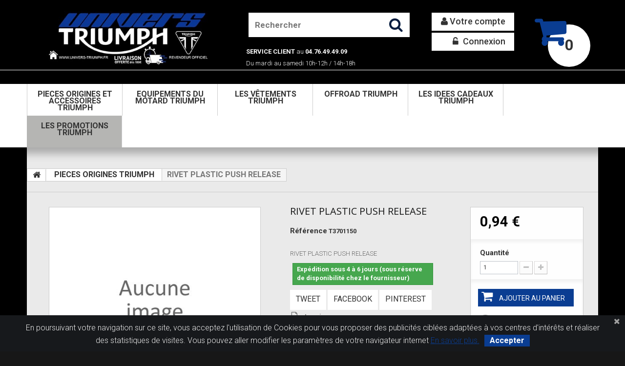

--- FILE ---
content_type: text/html; charset=utf-8
request_url: https://www.univers-triumph.fr/pieces-origines-triumph/2612-rivet--plastic--push-release-3000110047978.html
body_size: 15475
content:
<!DOCTYPE HTML>
<!--[if lt IE 7]> <html class="no-js lt-ie9 lt-ie8 lt-ie7 " lang="fr"><![endif]-->
<!--[if IE 7]><html class="no-js lt-ie9 lt-ie8 ie7" lang="fr"><![endif]-->
<!--[if IE 8]><html class="no-js lt-ie9 ie8" lang="fr"><![endif]-->
<!--[if gt IE 8]> <html class="no-js ie9" lang="fr"><![endif]-->
<html lang="fr">
	<head>
		<meta charset="utf-8" />
		<title>Achat rivet  plastic  push release  TRIUMPH  UNIVERS TRIUMPH</title>
		<meta name="description" content="Vente en ligne rivet  plastic  push release  T3701150  TRIUMPH  PIECES DETACHEES  PIECES TRIUMPH  1  RIVET PLASTIC PUSH RELEASE
" />
		<meta name="keywords" content="rivet  plastic  push release,triumph,t3701150, 3701150, 701150,univers triumph,pieces detachees,pieces triumph,pieces triumph,triumph,1,root,rivet,plastic,push,release
,rivet,,plastic,,push,release,rivet plastic push release
" />
		<meta name="generator" content="PrestaShop" />
		<meta name="robots" content="index,follow" />
		<meta name="viewport" content="width=device-width, minimum-scale=0.25, maximum-scale=1.0, initial-scale=1.0" /> 
		<meta name="apple-mobile-web-app-capable" content="yes" /> 
		<link rel="icon" type="image/vnd.microsoft.icon" href="/img/favicon.ico?1753861057" />
		<link rel="shortcut icon" type="image/x-icon" href="/img/favicon.ico?1753861057" />
			<link rel="stylesheet" href="https://www.univers-triumph.fr/themes/theme1125/cache/v_462_4aa8080b452c54a292185c06cb06a026_all.css" media="all" />
			<link rel="stylesheet" href="https://www.univers-triumph.fr/themes/theme1125/cache/v_462_ba4484bd148c166d2c9020dfeb357ada_print.css" media="print" />
		<script type="text/javascript">
var AdvancedEmailGuardData = {"meta":{"isGDPREnabled":true,"isLegacyOPCEnabled":false,"isLegacyMAModuleEnabled":true,"validationError":null},"settings":{"recaptcha":{"type":"v2_cbx","key":"6LfXpkoUAAAAAK42FvrYHZOdaLmk-YU941AllebA","forms":[],"language":"shop","theme":"light","position":"bottomright","hidden":false,"deferred":false}},"context":{"ps":{"v17":false,"v17pc":false,"v17ch":false,"v16":true,"v161":false,"v15":false},"languageCode":"fr","pageName":"product"},"trans":{"genericError":"Une erreur s'est produite, veuillez r\u00e9essayer."}};
var CUSTOMIZE_TEXTFIELD = 1;
var FancyboxI18nClose = 'Fermer';
var FancyboxI18nNext = 'Suivant';
var FancyboxI18nPrev = 'Pr&eacute;c&eacute;dent';
var PS_CATALOG_MODE = false;
var added_to_wishlist = 'Ajouté à votre liste de cadeaux.';
var ajax_allowed = true;
var ajaxsearch = true;
var allowBuyWhenOutOfStock = true;
var attribute_anchor_separator = '-';
var attributesCombinations = [];
var availableLaterValue = 'Expédition sous 4 à 6 jours (sous réserve de disponibilité chez le fournisseur)';
var availableNowValue = 'Expédié sous 24H-48H';
var baseDir = 'https://www.univers-triumph.fr/';
var baseUri = 'https://www.univers-triumph.fr/';
var blocksearch_type = 'top';
var contentOnly = false;
var currencyBlank = 1;
var currencyFormat = 2;
var currencyRate = 1;
var currencySign = '€';
var currentDate = '2026-01-23 12:05:13';
var customerGroupWithoutTax = false;
var customizationFields = false;
var customizationIdMessage = 'Personnalisation';
var default_eco_tax = 0;
var delete_txt = 'Supprimer';
var displayList = false;
var displayPrice = 0;
var doesntExist = 'Ce produit n\'existe pas dans cette déclinaison. Vous pouvez néanmoins en sélectionner une autre.';
var doesntExistNoMore = 'Ce produit n\'est plus en stock';
var doesntExistNoMoreBut = 'avec ces options mais reste disponible avec d\'autres options';
var ecotaxTax_rate = 0;
var favorite_products_id_product = 2612;
var favorite_products_url_add = 'https://www.univers-triumph.fr/module/favoriteproducts/actions?process=add';
var favorite_products_url_remove = 'https://www.univers-triumph.fr/module/favoriteproducts/actions?process=remove';
var fieldRequired = 'Veuillez remplir tous les champs, puis enregistrer votre personnalisation';
var freeProductTranslation = 'Offert !';
var freeShippingTranslation = 'Livraison gratuite !';
var generated_date = 1769166313;
var group_reduction = 0;
var idDefaultImage = 0;
var id_lang = 1;
var id_product = 2612;
var img_dir = 'https://www.univers-triumph.fr/themes/theme1125/img/';
var img_prod_dir = 'https://www.univers-triumph.fr/img/p/';
var img_ps_dir = 'https://www.univers-triumph.fr/img/';
var instantsearch = true;
var isGuest = 0;
var isLogged = 0;
var jqZoomEnabled = false;
var loggin_required = 'Vous devez être connecté pour gérer votre liste de cadeaux';
var maxQuantityToAllowDisplayOfLastQuantityMessage = 4;
var minimalQuantity = 1;
var mywishlist_url = 'https://www.univers-triumph.fr/module/blockwishlist/mywishlist';
var noTaxForThisProduct = false;
var oosHookJsCodeFunctions = [];
var page_name = 'product';
var placeholder_blocknewsletter = 'Entrez votre adresse e-mail';
var priceDisplayMethod = 0;
var priceDisplayPrecision = 2;
var productAvailableForOrder = true;
var productBasePriceTaxExcl = 0.783333;
var productBasePriceTaxExcluded = 0.783333;
var productColumns = '1';
var productHasAttributes = false;
var productPrice = 0.94;
var productPriceTaxExcluded = 0.783333;
var productPriceWithoutReduction = 0.94;
var productReference = 'T3701150';
var productShowPrice = true;
var productUnitPriceRatio = 0;
var product_fileButtonHtml = 'Ajouter';
var product_fileDefaultHtml = 'Aucun fichier sélectionné';
var product_specific_price = [];
var quantitiesDisplayAllowed = false;
var quantityAvailable = 0;
var quickView = false;
var reduction_percent = 0;
var reduction_price = 0;
var removingLinkText = 'supprimer cet article du panier';
var roundMode = 2;
var search_url = 'https://www.univers-triumph.fr/recherche';
var sharing_img = 'https://www.univers-triumph.fr/0/rivet--plastic--push-release.jpg';
var sharing_name = 'RIVET  PLASTIC  PUSH RELEASE';
var sharing_url = 'https://www.univers-triumph.fr/pieces-origines-triumph/2612-rivet--plastic--push-release-3000110047978.html';
var specific_currency = false;
var specific_price = 0;
var static_token = '30b7ba5815adb52230b76a9ec3382810';
var stock_management = 1;
var taxRate = 20;
var token = '30b7ba5815adb52230b76a9ec3382810';
var uploading_in_progress = 'Envoi en cours, veuillez patienter...';
var usingSecureMode = true;
var wishlistProductsIds = false;
</script>

			<script type="text/javascript" src="/js/jquery/jquery-1.11.0.min.js"></script>
			<script type="text/javascript" src="/js/jquery/jquery-migrate-1.2.1.min.js"></script>
			<script type="text/javascript" src="/js/jquery/plugins/jquery.easing.js"></script>
			<script type="text/javascript" src="/js/tools.js"></script>
			<script type="text/javascript" src="/themes/theme1125/js/global.js"></script>
			<script type="text/javascript" src="/themes/theme1125/js/autoload/10-bootstrap.min.js"></script>
			<script type="text/javascript" src="/themes/theme1125/js/autoload/14-device.min.js"></script>
			<script type="text/javascript" src="/themes/theme1125/js/autoload/15-jquery.total-storage.min.js"></script>
			<script type="text/javascript" src="/themes/theme1125/js/autoload/15-jquery.uniform-modified.js"></script>
			<script type="text/javascript" src="/themes/theme1125/js/autoload/16-jquery.scrollmagic.min.js"></script>
			<script type="text/javascript" src="/themes/theme1125/js/autoload/17-jquery.scrollmagic.debug.js"></script>
			<script type="text/javascript" src="/themes/theme1125/js/autoload/18-TimelineMax.min.js"></script>
			<script type="text/javascript" src="/themes/theme1125/js/autoload/19-TweenMax.min.js"></script>
			<script type="text/javascript" src="/js/jquery/plugins/fancybox/jquery.fancybox.js"></script>
			<script type="text/javascript" src="/js/jquery/plugins/jquery.idTabs.js"></script>
			<script type="text/javascript" src="/js/jquery/plugins/jquery.scrollTo.js"></script>
			<script type="text/javascript" src="/js/jquery/plugins/jquery.serialScroll.js"></script>
			<script type="text/javascript" src="/js/jquery/plugins/bxslider/jquery.bxslider.js"></script>
			<script type="text/javascript" src="/themes/theme1125/js/product.js"></script>
			<script type="text/javascript" src="/modules/socialsharing/js/socialsharing.js"></script>
			<script type="text/javascript" src="/themes/theme1125/js/modules/blockcart/ajax-cart.js"></script>
			<script type="text/javascript" src="/themes/theme1125/js/tools/treeManagement.js"></script>
			<script type="text/javascript" src="/themes/theme1125/js/modules/blocknewsletter/blocknewsletter.js"></script>
			<script type="text/javascript" src="/js/jquery/plugins/autocomplete/jquery.autocomplete.js"></script>
			<script type="text/javascript" src="/themes/theme1125/js/modules/blocksearch/blocksearch.js"></script>
			<script type="text/javascript" src="/themes/theme1125/js/modules/blockwishlist/js/ajax-wishlist.js"></script>
			<script type="text/javascript" src="/modules/favoriteproducts/favoriteproducts.js"></script>
			<script type="text/javascript" src="/themes/theme1125/js/modules/productscategory/js/productscategory.js"></script>
			<script type="text/javascript" src="/modules/mailalerts/js/mailalerts.js"></script>
			<script type="text/javascript" src="/themes/theme1125/js/modules/blocktopmenu/js/hoverIntent.js"></script>
			<script type="text/javascript" src="/themes/theme1125/js/modules/blocktopmenu/js/superfish-modified.js"></script>
			<script type="text/javascript" src="/themes/theme1125/js/modules/blocktopmenu/js/blocktopmenu.js"></script>
			<script type="text/javascript" src="/modules/cascadesearch/views/js/kiwik.cache.js"></script>
			<script type="text/javascript" src="/modules/cascadesearch/views/js/kiwik.cascadesearch.js"></script>
			<script type="text/javascript" src="/modules/pscookiebanner/views/js/jquery-eu-cookie-law-popup.js"></script>
			<script type="text/javascript" src="/modules/pscookiebanner/views/js/initCookiebanner.js"></script>
			<script type="text/javascript" src="/themes/theme1125/js/modules/crossselling/js/crossselling.js"></script>
			<script type="text/javascript" src="/modules/advancedemailguard/views/js/front.js"></script>
			<meta property="og:type" content="product" />
<meta property="og:url" content="https://www.univers-triumph.fr/pieces-origines-triumph/2612-rivet--plastic--push-release-3000110047978.html" />
<meta property="og:title" content="Achat rivet  plastic  push release  TRIUMPH  UNIVERS TRIUMPH" />
<meta property="og:site_name" content="UNIVERS TRIUMPH" />
<meta property="og:description" content="Vente en ligne rivet  plastic  push release  T3701150  TRIUMPH  PIECES DETACHEES  PIECES TRIUMPH  1  RIVET PLASTIC PUSH RELEASE
" />
<meta property="product:pretax_price:amount" content="0.78" />
<meta property="product:pretax_price:currency" content="EUR" />
<meta property="product:price:amount" content="0.94" />
<meta property="product:price:currency" content="EUR" />
<meta property="product:weight:value" content="0.005000" />
<meta property="product:weight:units" content="kg" />

<link href="https://fonts.googleapis.com/css?family=Roboto" rel="stylesheet" type="text/css" media="all">


<script type="text/javascript">
    var cb_settings = {
        cb_bg_color:"rgba(23, 25, 28, 1)",
        cb_font_style:"Roboto",
        cb_text_color:"#efefef",
        cb_inf_text_color:"#0A3D92",
        cb_loop:"1",
        cb_font_size:"16",
        cb_button_bg_color:"#0A3D92",
        cb_button_bg_color_hover:"#0A3D92",
        cb_button_text_color:"#ffffff",
    };

    var cb_cms_url = "https://www.univers-triumph.fr/content/2-mentions-legales";
    var cb_position = "bottom";
    var cb_text = "En poursuivant votre navigation sur ce site, vous acceptez l\&#039;utilisation de Cookies pour vous proposer des publicit&eacute;s cibl&eacute;es adapt&eacute;es &agrave; vos centres d\&#039;int&eacute;r&ecirc;ts et r&eacute;aliser des statistiques de visites. Vous pouvez aller modifier les param&egrave;tres de votre navigateur internet";
    var cb_link_text = "En savoir plus.";
    var cd_button_text = "Accepter";
</script>

<!-- Easy Google Analytics GA4-->
    <script async src="https://www.googletagmanager.com/gtag/js?id=G-GHK3YDZ1XE"></script>
   
    <script>
      window.dataLayer = window.dataLayer || [];
      function gtag(){dataLayer.push(arguments);}
      gtag('js', new Date());
      gtag('config', 'G-GHK3YDZ1XE');
	  gtag('config', 'AW-933338065');
    </script>
    <!-- Easy site tag (gtag.js) - Google Analytics end -->
		<link href='https://fonts.googleapis.com/css?family=Roboto:400,100,100italic,300,300italic,400italic,500,500italic,700,700italic,900,900italic&subset=latin,cyrillic-ext' rel='stylesheet' type='text/css'>
		<!--[if IE 8]>
		<script src="https://oss.maxcdn.com/libs/html5shiv/3.7.0/html5shiv.js"></script>
		<script src="https://oss.maxcdn.com/libs/respond.js/1.3.0/respond.min.js"></script>
		<![endif]-->
		
		<div id="fb-root"></div>
        <script>(function(d, s, id) {
        var js, fjs = d.getElementsByTagName(s)[0];
        if (d.getElementById(id)) return;
        js = d.createElement(s); js.id = id;
        js.src = "//connect.facebook.net/fr_FR/sdk.js#xfbml=1&version=v2.3";
        fjs.parentNode.insertBefore(js, fjs);
        }(document, 'script', 'facebook-jssdk'));</script>
		
		<!-- Google tag (gtag.js) -->
		
        <script async src="https://www.googletagmanager.com/gtag/js?id=AW-933338065"></script>
        <script>
          window.dataLayer = window.dataLayer || [];
          function gtag(){dataLayer.push(arguments);}
          gtag('js', new Date());
          gtag('config', 'AW-933338065');
        </script>
		
		
	</head>
		<body id="product" class="product product-2612 product-rivet--plastic--push-release category-160 category-pieces-origines-triumph hide-left-column hide-right-column lang_fr  one-column">
	    	<!--[if IE 8]>
        <div style='clear:both;height:59px;padding:0 15px 0 15px;position:relative;z-index:10000;text-align:center;'><a href="//www.microsoft.com/windows/internet-explorer/default.aspx?ocid=ie6_countdown_bannercode"><img src="http://storage.ie6countdown.com/assets/100/images/banners/warning_bar_0000_us.jpg" border="0" height="42" width="820" alt="You are using an outdated browser. For a faster, safer browsing experience, upgrade for free today." /></a></div>
		<![endif]-->
				<div id="page">
			<div class="header-container">
				<header id="header">
					<div class="banner">
						<div class="container">
							<div class="row">
								<a href="http://www.univers-triumph.fr/" title="">
	<img class="img-responsive" src="https://www.univers-triumph.fr/modules/blockbanner/img/7cd18d49da204d705d3a93c817b5f24d.png" alt="" title="" width="1170" height="65" />
</a>

							</div>
						</div>
					</div>
					<div class="nav">
						<div class="container">
							<div class="row">
								<nav><!-- Block languages module -->
<!-- /Block languages module -->
</nav>
							</div>
						</div>
					</div>
					<div class="bottom_header">
						<div class="container">
							<div class="row">
								<div id="header_logo">
									<a href="http://www.univers-triumph.fr/" title="UNIVERS TRIUMPH">
										<img class="logo img-responsive" src="https://www.univers-triumph.fr/img/univers-triumph-1578317499.jpg" alt="UNIVERS TRIUMPH" width="500" height="147"/>
									</a>
								</div>
								<!-- MODULE Block cart -->
<div class="cartBox clearfix">
	<div class="shopping_cart">
		<a href="https://www.univers-triumph.fr/commande" title="Voir mon panier" rel="nofollow">
			<b>Panier</b>
			<span class="ajax_cart_quantity unvisible">0</span>
			<span class="ajax_cart_product_txt unvisible">Produit</span>
			<span class="ajax_cart_product_txt_s unvisible">Produits</span>
			<span class="ajax_cart_total unvisible">
							</span>
			<span class="ajax_cart_no_product">(vide)</span>
					</a>
					<div class="cart_block block">
				<div class="block_content">
					<!-- block list of products -->
					<div class="cart_block_list">
												<p class="cart_block_no_products">
							Aucun produit
						</p>
												<div class="cart-prices">
							<div class="cart-prices-line first-line">
								<span class="cart_block_shipping_cost ajax_cart_shipping_cost">
																			Livraison gratuite !
																	</span>
								<span>
									Livraison
								</span>
							</div>
																					<div class="cart-prices-line last-line">
								<span class="price cart_block_total ajax_block_cart_total">0,00 €</span>
								<span>Total</span>
							</div>
													</div>
						<p class="cart-buttons">
							<a id="button_order_cart" class="btn btn-default btn-sm icon-right" href="https://www.univers-triumph.fr/commande" title="Commander" rel="nofollow">
								<span>
									Commander
								</span>
							</a>
						</p>
					</div>
				</div>
			</div><!-- .cart_block -->
			</div>
</div>

	<div id="layer_cart">
		<div class="clearfix">
			<div class="layer_cart_product col-xs-12 col-md-6">
				<span class="cross" title="Fermer la fenêtre"></span>
				<h2>
					<i class="fa fa-ok"></i>
                    Produit ajouté au panier avec succès
				</h2>
				<div class="product-image-container layer_cart_img">
				</div>
				<div class="layer_cart_product_info">
					<span id="layer_cart_product_title" class="product-name"></span>
					<span id="layer_cart_product_attributes"></span>
					<div>
						<strong class="dark">Quantité</strong>
						<span id="layer_cart_product_quantity"></span>
					</div>
					<div>
						<strong class="dark">Total</strong>
						<span id="layer_cart_product_price"></span>
					</div>
				</div>
			</div>
			<div class="layer_cart_cart col-xs-12 col-md-6">
				<h2>
					<!-- Plural Case [both cases are needed because page may be updated in Javascript] -->
					<span class="ajax_cart_product_txt_s  unvisible">
						Il y a <span class="ajax_cart_quantity">0</span> produits dans votre panier.
					</span>
					<!-- Singular Case [both cases are needed because page may be updated in Javascript] -->
					<span class="ajax_cart_product_txt ">
						Il y a 1 produit dans votre panier.
					</span>
				</h2>
	
				<div class="layer_cart_row">
					<strong class="dark">
						Total produits
																					TTC
																		</strong>
					<span class="ajax_block_products_total">
											</span>
				</div>
	
								<div class="layer_cart_row">
					<strong class="dark">
						Frais de port&nbsp;TTC					</strong>
					<span class="ajax_cart_shipping_cost">
													Livraison gratuite !
											</span>
				</div>
								<div class="layer_cart_row">	
					<strong class="dark">
						Total
																					TTC
																		</strong>
					<span class="ajax_block_cart_total">
											</span>
				</div>
				<div class="button-container">	
					<span class="continue btn btn-default btn-md icon-left" title="Continuer mes achats">
						<span>
                            Continuer mes achats
						</span>
					</span>
					<a class="btn btn-default btn-md icon-right" href="https://www.univers-triumph.fr/commande" title="Commander" rel="nofollow">
						<span>
							Commander
						</span>
					</a>	
				</div>
			</div>
		</div>
		<div class="crossseling"></div>
	</div> <!-- #layer_cart -->
	<div class="layer_cart_overlay"></div>

<!-- /MODULE Block cart --><!-- Block user information module NAV  -->
<ul class="user_info">
        	<li>
        	<a href="https://www.univers-triumph.fr/mon-compte" title="Voir mon compte client" rel="nofollow">
            	Votre compte
            </a>
        </li>
        <li>
        	<a class="login" href="https://www.univers-triumph.fr/mon-compte" rel="nofollow" title="Login to your customer account">
            	Connexion
        	</a>
        </li>
    	
</ul>
<!-- /Block usmodule NAV --><!-- Block search module TOP -->

<div id="search_block_top" class="col-sm-3 clearfix">

	<form id="searchbox" method="get" action="https://www.univers-triumph.fr/recherche" >
		<input type="hidden" name="controller" value="search" />
		<input type="hidden" name="orderby" value="position" />
		<input type="hidden" name="orderway" value="desc" />
		<input class="search_query form-control" type="text" id="search_query_top" name="search_query" placeholder="Rechercher" value="" />
		<button type="submit" name="submit_search" class="btn btn-default button-search">
			<span>Rechercher</span>
		</button>

		</form>


 </div>
	<p><span style="color:#ffffff;font-size: inherit;position:relative;top:20px;left:20px;"><strong>SERVICE CLIENT</strong> au<strong> 04.76.49.49.09<br /></strong></span></p>
    <p><span style="color:#ffffff;font-size: inherit;position:relative;top:15px;left:20px;">Du mardi au samedi 10h-12h / 14h-18h</span></p></BR></BR>
<!-- /Block search module TOP -->	<!-- Menu -->

    </div></div> 

	<div id="block_top_menu" class="sf-contener clearfix"><div class="menu_shadow"><div class="container">
		<div class="cat-title">Catégories</div>
        <ul class="sf-menu clearfix menu-content">
            <li><a href="http://www.univers-triumph.fr/content/25-pieces-origines-triumph" title="PIECES ORIGINES ET ACCESSOIRES TRIUMPH">PIECES ORIGINES ET ACCESSOIRES TRIUMPH</a></li>
<li><a href="https://www.univers-triumph.fr/192-equipements-du-motard-triumph" title="EQUIPEMENTS DU MOTARD TRIUMPH">EQUIPEMENTS DU MOTARD TRIUMPH</a><ul><li><a href="https://www.univers-triumph.fr/205-equipements-triumph-femmes" title="EQUIPEMENTS TRIUMPH FEMMES">EQUIPEMENTS TRIUMPH FEMMES</a><ul><li><a href="https://www.univers-triumph.fr/211-blousons-" title="BLOUSONS ">BLOUSONS </a></li><li><a href="https://www.univers-triumph.fr/212-pantalons" title="PANTALONS">PANTALONS</a></li><li><a href="https://www.univers-triumph.fr/213-bottes-et-chaussures" title="BOTTES ET CHAUSSURES">BOTTES ET CHAUSSURES</a></li><li><a href="https://www.univers-triumph.fr/214-gants" title="GANTS">GANTS</a></li><li><a href="https://www.univers-triumph.fr/355-vetements-triumph-femme" title="VETEMENTS TRIUMPH FEMME">VETEMENTS TRIUMPH FEMME</a></li></ul></li><li><a href="https://www.univers-triumph.fr/204-equipements-triumph-hommes" title="EQUIPEMENTS TRIUMPH HOMMES">EQUIPEMENTS TRIUMPH HOMMES</a><ul><li><a href="https://www.univers-triumph.fr/206-blousons-" title="BLOUSONS ">BLOUSONS </a></li><li><a href="https://www.univers-triumph.fr/207-pantalons" title="PANTALONS">PANTALONS</a></li><li><a href="https://www.univers-triumph.fr/208-bottes-et-chaussures" title="BOTTES ET CHAUSSURES">BOTTES ET CHAUSSURES</a></li><li><a href="https://www.univers-triumph.fr/209-gants" title="GANTS">GANTS</a></li><li><a href="https://www.univers-triumph.fr/354-vetements-triumph-homme" title="VETEMENTS TRIUMPH HOMME">VETEMENTS TRIUMPH HOMME</a></li></ul></li><li><a href="https://www.univers-triumph.fr/197-casques" title="CASQUES">CASQUES</a></li><li><a href="https://www.univers-triumph.fr/210-accessoires-" title="ACCESSOIRES ">ACCESSOIRES </a></li><li><a href="https://www.univers-triumph.fr/243-protections-du-motard" title="PROTECTIONS DU MOTARD">PROTECTIONS DU MOTARD</a></li></ul></li><li><a href="https://www.univers-triumph.fr/352-les-vetements-triumph" title="LES VÊTEMENTS TRIUMPH">LES VÊTEMENTS TRIUMPH</a><ul><li><a href="https://www.univers-triumph.fr/528-enfant" title="ENFANT">ENFANT</a></li><li><a href="https://www.univers-triumph.fr/530-homme" title="HOMME">HOMME</a><ul><li><a href="https://www.univers-triumph.fr/525-t-shirts-polos" title="T SHIRTS  / POLOS">T SHIRTS  / POLOS</a></li><li><a href="https://www.univers-triumph.fr/526-sweats-vestes" title="SWEATS & VESTES">SWEATS & VESTES</a></li><li><a href="https://www.univers-triumph.fr/527-pantalon" title="PANTALON">PANTALON</a></li></ul></li><li><a href="https://www.univers-triumph.fr/531-femme" title="FEMME">FEMME</a></li></ul></li><li><a href="https://www.univers-triumph.fr/679-offroad-triumph" title="OFFROAD TRIUMPH">OFFROAD TRIUMPH</a><ul><li><a href="https://www.univers-triumph.fr/680-offroad-triumph-pour-la-moto" title="OFFROAD TRIUMPH POUR LA MOTO">OFFROAD TRIUMPH POUR LA MOTO</a></li><li><a href="https://www.univers-triumph.fr/681-offroad-triumph-pour-le-pilote" title="OFFROAD TRIUMPH POUR LE PILOTE">OFFROAD TRIUMPH POUR LE PILOTE</a></li></ul></li><li><a href="https://www.univers-triumph.fr/194-les-idees-cadeaux-triumph" title="LES IDEES CADEAUX TRIUMPH">LES IDEES CADEAUX TRIUMPH</a><ul><li><a href="https://www.univers-triumph.fr/244-cadeaux-triumph-adulte" title="CADEAUX TRIUMPH ADULTE">CADEAUX TRIUMPH ADULTE</a><ul><li><a href="https://www.univers-triumph.fr/342-ceintures-et-boucles" title="CEINTURES ET BOUCLES">CEINTURES ET BOUCLES</a></li><li><a href="https://www.univers-triumph.fr/343-mugs-et-accessoires-de-table" title="MUGS ET ACCESSOIRES DE TABLE">MUGS ET ACCESSOIRES DE TABLE</a></li><li><a href="https://www.univers-triumph.fr/344-bagagerie-portefeuilles" title="BAGAGERIE / PORTEFEUILLES">BAGAGERIE / PORTEFEUILLES</a></li><li><a href="https://www.univers-triumph.fr/345-montres-et-pendules" title="MONTRES ET PENDULES">MONTRES ET PENDULES</a></li><li><a href="https://www.univers-triumph.fr/346-modeles-reduits" title="MODELES REDUITS">MODELES REDUITS</a></li><li><a href="https://www.univers-triumph.fr/347-accessoires-de-camping-et-nomade" title="ACCESSOIRES DE CAMPING ET NOMADE">ACCESSOIRES DE CAMPING ET NOMADE</a></li><li><a href="https://www.univers-triumph.fr/349-casquettes-bonnets-tour-de-cou" title="CASQUETTES / BONNETS / TOUR DE COU">CASQUETTES / BONNETS / TOUR DE COU</a></li><li><a href="https://www.univers-triumph.fr/351-divers" title="DIVERS">DIVERS</a></li></ul></li><li><a href="https://www.univers-triumph.fr/245-cadeaux-triumph-enfant" title="CADEAUX TRIUMPH ENFANT">CADEAUX TRIUMPH ENFANT</a></li></ul></li><li><a href="https://www.univers-triumph.fr/195-les-promotions-triumph" title="LES PROMOTIONS TRIUMPH">LES PROMOTIONS TRIUMPH</a></li>
                    </ul>
	</div>
	<!--/ Menu -->
							</div>
						</div>
					</div>
				</header>
                
			</div>
								
									
			<div class="columns-container">
            	<div class="main-content">
				<div id="columns" class="container">
											<!-- Breadcrumb -->

<div class="breadcrumb clearfix">
	<a class="home" href="http://www.univers-triumph.fr/" title="retour &agrave; Accueil">
    	<i class="fa fa-home"></i>
    </a>
			<span class="navigation-pipe" >&gt;</span>
					<a href="https://www.univers-triumph.fr/160-pieces-origines-triumph" title="PIECES ORIGINES TRIUMPH">PIECES ORIGINES TRIUMPH</a><span class="navigation-pipe">></span>RIVET  PLASTIC  PUSH RELEASE
			</div>

<!-- /Breadcrumb -->
										<div class="row">
												<div id="center_column" class="center_column col-xs-12 col-sm-12">
	
	

	
							<div itemscope itemtype="http://schema.org/Product">
	<div class="primary_block row">
					<div class="container">
				<div class="top-hr"></div>
			</div>
				
        		
                <div class="left-part col-sm-8 col-md-9 col-lg-9">
        	<div class="row">                <!-- left infos-->  
                <div class="pb-left-column  col-sm-12 col-md-7 col-lg-7">
                    <!-- product img-->        
                    <div id="image-block" class="clearfix">
                                                                                                    <span id="view_full_size">
                                <img itemprop="image" src="https://www.univers-triumph.fr/img/p/fr-default-large_default.jpg" id="bigpic" alt="" title="RIVET  PLASTIC  PUSH RELEASE" width="458" height="458"/>
                                                                    <span class="span_link">
                                        Agrandir l&#039;image
                                    </span>
                                                            </span>
                                            </div> <!-- end image-block -->
                    
                                                        </div> 
				
				
                <!-- end pb-left-column -->
                <!-- end left infos-->
                                <!-- center infos -->
                <div class="pb-center-column  col-sm-12 col-md-5 col-lg-5">
                                                                            <h1 itemprop="name">RIVET  PLASTIC  PUSH RELEASE</h1>
                            <p id="product_reference">
                                <label>R&eacute;f&eacute;rence  </label>
                                <span class="editable" itemprop="sku">T3701150</span>
                            </p>
                                                        <p id="product_condition">
                                <label>  </label>
                                                                    <link itemprop="itemCondition" href="http://schema.org/NewCondition"/>
                                    <span class="editable"> </span>
                                                            </p>
                                                                                        <div id="short_description_block">
                                                                            <div id="short_description_content" class="rte align_justify" itemprop="description"><p>RIVET PLASTIC PUSH RELEASE</p></div>
                                                    
                                                                        <!---->
									
									
					
									
									
                                </div> <!-- end short_description_block -->
                            							
						
							
							
                                                                                        <!-- availability -->
                                <p id="availability_statut">
                                    
                                    <span id="availability_value">Expédition sous 4 à 6 jours (sous réserve de disponibilité chez le fournisseur)</span>				
                                </p>
                                
                                <p class="warning_inline" id="last_quantities" style="display: none" >Attention : derni&egrave;res pi&egrave;ces disponibles !</p>
                                                        <p id="availability_date" style="display: none;">
                                <span id="availability_date_label">Date de disponibilit&eacute;:</span>
                                <span id="availability_date_value"></span>
                            </p>
                            <!-- Out of stock hook -->
                            <div id="oosHook">
                                
<div class="customblocks_container">
	</div>
                            </div>
							
							
							
                                            			<p class="socialsharing_product list-inline no-print">
					<button data-type="twitter" type="button" class="btn btn-default btn-twitter social-sharing">
				<i class="icon-twitter"></i> Tweet
				<!-- <img src="https://www.univers-triumph.fr/modules/socialsharing/img/twitter.gif" alt="Tweet" /> -->
			</button>
							<button data-type="facebook" type="button" class="btn btn-default btn-facebook social-sharing">
				<i class="icon-facebook"></i> Facebook
				<!-- <img src="https://www.univers-triumph.fr/modules/socialsharing/img/facebook.gif" alt="Facebook Like" /> -->
			</button>
									<button data-type="pinterest" type="button" class="btn btn-default btn-pinterest social-sharing">
				<i class="icon-pinterest"></i> Pinterest
				<!-- <img src="https://www.univers-triumph.fr/modules/socialsharing/img/pinterest.gif" alt="Pinterest" /> -->
			</button>
			</p>

<div class="customblocks_container">
	</div>                                                            <!-- usefull links-->
                                <ul id="usefull_link_block" class="clearfix no-print">
                                    <li id="favoriteproducts_block_extra_added">
	Retirer ce produit de mes favoris
</li>
<li id="favoriteproducts_block_extra_removed">
	Ajouter ce produit à mes favoris
</li>                                    <li class="print">
                                        <a href="javascript:print();">
                                            Imprimer
                                        </a>
                                    </li>
                                                                    </ul>
                                                                   </div>
                <!-- end center infos-->
           </div>
        </div>		
        <!-- pb-right-column-->
		<div class="pb-right-column col-xs-12  col-sm-4 col-md-3 col-lg-3">
						<!-- add to cart form-->
			<form id="buy_block" action="https://www.univers-triumph.fr/panier" method="post">
				<!-- hidden datas -->
				<p class="hidden">
					<input type="hidden" name="token" value="30b7ba5815adb52230b76a9ec3382810" />
					<input type="hidden" name="id_product" value="2612" id="product_page_product_id" />
					<input type="hidden" name="add" value="1" />
					<input type="hidden" name="id_product_attribute" id="idCombination" value="" />
				</p>
				<div class="box-info-product">
					<div class="content_prices clearfix">
													<!-- prices -->
							<div class="price">
								<p class="our_price_display" itemprop="offers" itemscope itemtype="http://schema.org/Offer">
																												
										  <!--      <span id="our_price_display" itemprop="price">0,94 €</span> -->
										<span id="our_price_display" itemprop="price" content="0.94">0,94 €</span>
																				
										<!--											TTC										-->
										<meta itemprop="priceCurrency" content="EUR" />
                                        
																	</p>
								<p id="reduction_percent"  style="display:none;">
									<span id="reduction_percent_display">
																			</span>
								</p>
                                <p id="reduction_amount"  style="display:none">
									<span id="reduction_amount_display">
																		</span>
								</p>
								<p id="old_price" class="hidden">
									                                    	
										<span id="old_price_display"></span>
										<!-- TTC -->
																	</p>
															</div> <!-- end prices -->
																											 
                        
                        
						<div class="clear"></div>
					</div> <!-- end content_prices -->
					<div class="product_attributes clearfix">
						<!-- quantity wanted -->
						                            <p id="quantity_wanted_p">
                                <label>Quantit&eacute;</label>
                                <input type="text" name="qty" id="quantity_wanted" class="text" value="1" />
                                <a href="#" data-field-qty="qty" class="btn btn-default button-minus product_quantity_down">
                                    <span>
                                    	<i class="fa fa-minus"></i>
                                    </span>
                                </a>
                                <a href="#" data-field-qty="qty" class="btn btn-default button-plus product_quantity_up">
                                    <span>
                                    	<i class="fa fa-plus"></i>
                                     </span>
                                </a>
                                <span class="clearfix"></span>
                            </p>
												<!-- minimal quantity wanted -->
						<p id="minimal_quantity_wanted_p" style="display: none;">
							Ce produit n&#039;est pas vendu &agrave; l&#039;unit&eacute;. Vous devez s&eacute;lectionner au moins 
                            <b id="minimal_quantity_label">1</b> 
                            quantit&eacute; pour ce produit. 
						</p>
											</div> <!-- end product_attributes -->
					<div class="box-cart-bottom">
						<div>
							<p id="add_to_cart" class="buttons_bottom_block no-print">
                                                                	<button type="submit" name="Submit" class="btn btn-default ajax_add_to_cart_product_button">
                                    	<span>Ajouter au panier</span>
                                    </button>
                                							</p>
						</div>
						<p class="buttons_bottom_block no-print">
	<a id="wishlist_button" href="#" onclick="WishlistCart('wishlist_block_list', 'add', '2612', $('#idCombination').val(), document.getElementById('quantity_wanted').value); return false;" rel="nofollow"  title="Ajouter à ma liste">
		Ajouter à ma liste de cadeaux
	</a>
</p>
<!-- Productpaymentlogos module -->
<div id="product_payment_logos">
	<div class="box-security">
    <h5 class="product-heading-h5"></h5>
  			<img src="/modules/productpaymentlogos/img/payment-logo.png" alt="" class="img-responsive" />
	    </div>
</div>
<!-- /Productpaymentlogos module -->

<div class="customblocks_container">
	</div><strong></strong>
							
					</div> <!-- end box-cart-bottom -->
					
				</div> <!-- end box-info-product -->
				
			</form>
			<p></br><a href="https://www.univers-triumph.fr/contactez-nous"><img src="https://www.univers-triumph.fr/img/cms/aide_univers-triumph.png" alt="Contacts" width="242" height="217" /></a></p>
			            <div class="extra-right">	<p class="socialsharing_product list-inline no-print">
					<button data-type="twitter" type="button" class="btn btn-default btn-twitter social-sharing">
				<i class="icon-twitter"></i> Tweet
				<!-- <img src="https://www.univers-triumph.fr/modules/socialsharing/img/twitter.gif" alt="Tweet" /> -->
			</button>
							<button data-type="facebook" type="button" class="btn btn-default btn-facebook social-sharing">
				<i class="icon-facebook"></i> Facebook
				<!-- <img src="https://www.univers-triumph.fr/modules/socialsharing/img/facebook.gif" alt="Facebook Like" /> -->
			</button>
									<button data-type="pinterest" type="button" class="btn btn-default btn-pinterest social-sharing">
				<i class="icon-pinterest"></i> Pinterest
				<!-- <img src="https://www.univers-triumph.fr/modules/socialsharing/img/pinterest.gif" alt="Pinterest" /> -->
			</button>
			</p>

<div class="customblocks_container">
	</div></div>		</div> 
                <!-- end pb-right-column-->
	</div> <!-- end primary_block -->
	
				
        								
        <!--HOOK_PRODUCT_TAB -->
		<section class="page-product-box">
			
					</section>
		<!--end HOOK_PRODUCT_TAB -->
		
        		
        <div id="crossselling">
	<script type="text/javascript">var cs_middle = 1;</script>
	<h2 class="productscategory_h2">Les clients qui ont acheté ce produit ont également acheté...</h2>
	<div id="crossselling_noscroll">
				<div id="crossselling_list">
			<ul class="clearfix" >
								<li>
					<a href="https://www.univers-triumph.fr/accessoires-triumph/2174-kit-poignee-chauffante-3000112063563.html" title="KIT POIGNÉE CHAUFFANTE" class="lnk_img"><img src="https://www.univers-triumph.fr/3013-home_default/kit-poignee-chauffante.jpg" alt="KIT POIGNÉE CHAUFFANTE" /></a>
					<p class="product_name"><a href="https://www.univers-triumph.fr/accessoires-triumph/2174-kit-poignee-chauffante-3000112063563.html" title="KIT POIGNÉE CHAUFFANTE">KIT POIGNÉE...</a></p>
											<span class="price_display">
							<span class="price">305,00 €</span>
						</span><br />
										<p>KIT POIGN&Eacute;E CHAUFFANTE</p>					<!-- <a title="Afficher" href="https://www.univers-triumph.fr/accessoires-triumph/2174-kit-poignee-chauffante-3000112063563.html" class="button_small">Afficher</a><br /> -->
				</li>
								<li>
					<a href="https://www.univers-triumph.fr/guidons-et-leviers/977-levier-embrayage-t2046041-3000104255594.html" title="LEVIER EMBRAYAGE T2046041" class="lnk_img"><img src="https://www.univers-triumph.fr/2372-home_default/levier-embrayage-t2046041.jpg" alt="LEVIER EMBRAYAGE T2046041" /></a>
					<p class="product_name"><a href="https://www.univers-triumph.fr/guidons-et-leviers/977-levier-embrayage-t2046041-3000104255594.html" title="LEVIER EMBRAYAGE T2046041">LEVIER...</a></p>
											<span class="price_display">
							<span class="price">51,50 €</span>
						</span><br />
										<p>LEVIER EMBRAYAGE&nbsp;ORIGINE</p>					<!-- <a title="Afficher" href="https://www.univers-triumph.fr/guidons-et-leviers/977-levier-embrayage-t2046041-3000104255594.html" class="button_small">Afficher</a><br /> -->
				</li>
							</ul>
		</div>
		</div>
</div>
    <section class="page-product-box blockproductscategory">
        <h3 class="productscategory_h3 page-product-heading">20 autres produits dans la même catégorie :</h3>
        <div id="productscategory_list" class="clearfix">
            <ul id="bxslider1" class="bxslider clearfix">
                                     <li class="product-box item">
                        <a href="https://www.univers-triumph.fr/trophy/1871-clignotant-avdg-3000103423642.html" class="lnk_img product-image" title="CLIGNOTANT AVDG"><img src="https://www.univers-triumph.fr/img/p/fr-default-tm_home_default.jpg" alt="CLIGNOTANT AVDG" /></a>
                        
                        <h5 class="product-name">
                            <a href="https://www.univers-triumph.fr/trophy/1871-clignotant-avdg-3000103423642.html" title="CLIGNOTANT AVDG">CLIGNOTANT...</a>
                        </h5>
                                                    <br />
                                            </li>
                                    <li class="product-box item">
                        <a href="https://www.univers-triumph.fr/pieces-origines-triumph/2933-kit-de-revision-triumph-thunderbird-1600-1700-3000104242594.html" class="lnk_img product-image" title="Kit de révision Triumph Thunderbird 1600 - 1700"><img src="https://www.univers-triumph.fr/3840-tm_home_default/kit-de-revision-triumph-thunderbird-1600-1700.jpg" alt="Kit de révision Triumph Thunderbird 1600 - 1700" /></a>
                        
                        <h5 class="product-name">
                            <a href="https://www.univers-triumph.fr/pieces-origines-triumph/2933-kit-de-revision-triumph-thunderbird-1600-1700-3000104242594.html" title="Kit de révision Triumph Thunderbird 1600 - 1700">Kit de...</a>
                        </h5>
                                                    <br />
                                            </li>
                                    <li class="product-box item">
                        <a href="https://www.univers-triumph.fr/pieces-origines-triumph/2917-capot-de-selle-thruxton-cowl-jet-black-3000106974912.html" class="lnk_img product-image" title="CAPOT DE SELLE THRUXTON COWL JET BLACK"><img src="https://www.univers-triumph.fr/3825-tm_home_default/capot-de-selle-thruxton-cowl-jet-black.jpg" alt="CAPOT DE SELLE THRUXTON COWL JET BLACK" /></a>
                        
                        <h5 class="product-name">
                            <a href="https://www.univers-triumph.fr/pieces-origines-triumph/2917-capot-de-selle-thruxton-cowl-jet-black-3000106974912.html" title="CAPOT DE SELLE THRUXTON COWL JET BLACK">CAPOT DE...</a>
                        </h5>
                                                    <br />
                                            </li>
                                    <li class="product-box item">
                        <a href="https://www.univers-triumph.fr/pieces-origines-triumph/2348-screw-cap-hd-m6x10x25-slv-3000103428609.html" class="lnk_img product-image" title="SCREW CAP/HD M6X1.0X25 SLV"><img src="https://www.univers-triumph.fr/4303-tm_home_default/screw-cap-hd-m6x10x25-slv.jpg" alt="SCREW CAP/HD M6X1.0X25 SLV" /></a>
                        
                        <h5 class="product-name">
                            <a href="https://www.univers-triumph.fr/pieces-origines-triumph/2348-screw-cap-hd-m6x10x25-slv-3000103428609.html" title="SCREW CAP/HD M6X1.0X25 SLV">SCREW...</a>
                        </h5>
                                                    <br />
                                            </li>
                                    <li class="product-box item">
                        <a href="https://www.univers-triumph.fr/tiger/2322-jeu-de-segments-3000103187599.html" class="lnk_img product-image" title="JEU DE SEGMENTS"><img src="https://www.univers-triumph.fr/3166-tm_home_default/jeu-de-segments.jpg" alt="JEU DE SEGMENTS" /></a>
                        
                        <h5 class="product-name">
                            <a href="https://www.univers-triumph.fr/tiger/2322-jeu-de-segments-3000103187599.html" title="JEU DE SEGMENTS">JEU DE...</a>
                        </h5>
                                                    <br />
                                            </li>
                                    <li class="product-box item">
                        <a href="https://www.univers-triumph.fr/pieces-origines-triumph/2283-selecteur-tiger-1050-3000103294105.html" class="lnk_img product-image" title="SELECTEUR TIGER 1050"><img src="https://www.univers-triumph.fr/3120-tm_home_default/selecteur-tiger-1050.jpg" alt="SELECTEUR TIGER 1050" /></a>
                        
                        <h5 class="product-name">
                            <a href="https://www.univers-triumph.fr/pieces-origines-triumph/2283-selecteur-tiger-1050-3000103294105.html" title="SELECTEUR TIGER 1050">SELECTEUR...</a>
                        </h5>
                                                    <br />
                                            </li>
                                    <li class="product-box item">
                        <a href="https://www.univers-triumph.fr/pieces-origines-triumph/2126-screw-s-tap-pan-torx-4x11-pt-3000106391412.html" class="lnk_img product-image" title="SCREW S/TAP PAN TORX 4X11 PT"><img src="https://www.univers-triumph.fr/img/p/fr-default-tm_home_default.jpg" alt="SCREW S/TAP PAN TORX 4X11 PT" /></a>
                        
                        <h5 class="product-name">
                            <a href="https://www.univers-triumph.fr/pieces-origines-triumph/2126-screw-s-tap-pan-torx-4x11-pt-3000106391412.html" title="SCREW S/TAP PAN TORX 4X11 PT">SCREW S/TAP...</a>
                        </h5>
                                                    <br />
                                            </li>
                                    <li class="product-box item">
                        <a href="https://www.univers-triumph.fr/pieces-origines-triumph/2125-seat-cowl--base--assembly-3000106387842.html" class="lnk_img product-image" title="SEAT COWL  BASE  ASSEMBLY"><img src="https://www.univers-triumph.fr/img/p/fr-default-tm_home_default.jpg" alt="SEAT COWL  BASE  ASSEMBLY" /></a>
                        
                        <h5 class="product-name">
                            <a href="https://www.univers-triumph.fr/pieces-origines-triumph/2125-seat-cowl--base--assembly-3000106387842.html" title="SEAT COWL  BASE  ASSEMBLY">SEAT COWL...</a>
                        </h5>
                                                    <br />
                                            </li>
                                    <li class="product-box item">
                        <a href="https://www.univers-triumph.fr/pieces-origines-triumph/2124-capteur-allumage-3000103230950.html" class="lnk_img product-image" title="CAPTEUR ALLUMAGE"><img src="https://www.univers-triumph.fr/img/p/fr-default-tm_home_default.jpg" alt="CAPTEUR ALLUMAGE" /></a>
                        
                        <h5 class="product-name">
                            <a href="https://www.univers-triumph.fr/pieces-origines-triumph/2124-capteur-allumage-3000103230950.html" title="CAPTEUR ALLUMAGE">CAPTEUR...</a>
                        </h5>
                                                    <br />
                                            </li>
                                    <li class="product-box item">
                        <a href="https://www.univers-triumph.fr/pieces-origines-triumph/2114-cover-alternator-m-c-black-3000106970471.html" class="lnk_img product-image" title="COVER ALTERNATOR M/C BLACK"><img src="https://www.univers-triumph.fr/img/p/fr-default-tm_home_default.jpg" alt="COVER ALTERNATOR M/C BLACK" /></a>
                        
                        <h5 class="product-name">
                            <a href="https://www.univers-triumph.fr/pieces-origines-triumph/2114-cover-alternator-m-c-black-3000106970471.html" title="COVER ALTERNATOR M/C BLACK">COVER...</a>
                        </h5>
                                                    <br />
                                            </li>
                                    <li class="product-box item">
                        <a href="https://www.univers-triumph.fr/pieces-origines-triumph/1881-clignotant-avd-3000103423659.html" class="lnk_img product-image" title="CLIGNOTANT AVD"><img src="https://www.univers-triumph.fr/img/p/fr-default-tm_home_default.jpg" alt="CLIGNOTANT AVD" /></a>
                        
                        <h5 class="product-name">
                            <a href="https://www.univers-triumph.fr/pieces-origines-triumph/1881-clignotant-avd-3000103423659.html" title="CLIGNOTANT AVD">CLIGNOTANT AVD</a>
                        </h5>
                                                    <br />
                                            </li>
                                    <li class="product-box item">
                        <a href="https://www.univers-triumph.fr/pieces-origines-triumph/1886-entretoise-3000103286537.html" class="lnk_img product-image" title="entretoise"><img src="https://www.univers-triumph.fr/img/p/fr-default-tm_home_default.jpg" alt="entretoise" /></a>
                        
                        <h5 class="product-name">
                            <a href="https://www.univers-triumph.fr/pieces-origines-triumph/1886-entretoise-3000103286537.html" title="entretoise">entretoise</a>
                        </h5>
                                                    <br />
                                            </li>
                                    <li class="product-box item">
                        <a href="https://www.univers-triumph.fr/pieces-origines-triumph/1885-rondelle-3000103283024.html" class="lnk_img product-image" title="rondelle "><img src="https://www.univers-triumph.fr/img/p/fr-default-tm_home_default.jpg" alt="rondelle " /></a>
                        
                        <h5 class="product-name">
                            <a href="https://www.univers-triumph.fr/pieces-origines-triumph/1885-rondelle-3000103283024.html" title="rondelle ">rondelle</a>
                        </h5>
                                                    <br />
                                            </li>
                                    <li class="product-box item">
                        <a href="https://www.univers-triumph.fr/pieces-origines-triumph/1884-ecrou-3000103441721.html" class="lnk_img product-image" title="Ecrou "><img src="https://www.univers-triumph.fr/img/p/fr-default-tm_home_default.jpg" alt="Ecrou " /></a>
                        
                        <h5 class="product-name">
                            <a href="https://www.univers-triumph.fr/pieces-origines-triumph/1884-ecrou-3000103441721.html" title="Ecrou ">Ecrou</a>
                        </h5>
                                                    <br />
                                            </li>
                                    <li class="product-box item">
                        <a href="https://www.univers-triumph.fr/pieces-origines-triumph/1929-vis-torx-3000103438301.html" class="lnk_img product-image" title="Vis Torx "><img src="https://www.univers-triumph.fr/img/p/fr-default-tm_home_default.jpg" alt="Vis Torx " /></a>
                        
                        <h5 class="product-name">
                            <a href="https://www.univers-triumph.fr/pieces-origines-triumph/1929-vis-torx-3000103438301.html" title="Vis Torx ">Vis Torx</a>
                        </h5>
                                                    <br />
                                            </li>
                                    <li class="product-box item">
                        <a href="https://www.univers-triumph.fr/pieces-origines-triumph/2466-joint-de-carter-vilebrequin-3000103226953.html" class="lnk_img product-image" title="JOINT DE CARTER VILEBREQUIN"><img src="https://www.univers-triumph.fr/img/p/fr-default-tm_home_default.jpg" alt="JOINT DE CARTER VILEBREQUIN" /></a>
                        
                        <h5 class="product-name">
                            <a href="https://www.univers-triumph.fr/pieces-origines-triumph/2466-joint-de-carter-vilebrequin-3000103226953.html" title="JOINT DE CARTER VILEBREQUIN">JOINT DE...</a>
                        </h5>
                                                    <br />
                                            </li>
                                    <li class="product-box item">
                        <a href="https://www.univers-triumph.fr/pieces-origines-triumph/2436-joint-3000103449611.html" class="lnk_img product-image" title="JOINT"><img src="https://www.univers-triumph.fr/img/p/fr-default-tm_home_default.jpg" alt="JOINT" /></a>
                        
                        <h5 class="product-name">
                            <a href="https://www.univers-triumph.fr/pieces-origines-triumph/2436-joint-3000103449611.html" title="JOINT">JOINT</a>
                        </h5>
                                                    <br />
                                            </li>
                                    <li class="product-box item">
                        <a href="https://www.univers-triumph.fr/america/2953-filtre-a-air--3000103315367.html" class="lnk_img product-image" title="FILTRE A AIR "><img src="https://www.univers-triumph.fr/3856-tm_home_default/filtre-a-air-.jpg" alt="FILTRE A AIR " /></a>
                        
                        <h5 class="product-name">
                            <a href="https://www.univers-triumph.fr/america/2953-filtre-a-air--3000103315367.html" title="FILTRE A AIR ">FILTRE A AIR</a>
                        </h5>
                                                    <br />
                                            </li>
                                    <li class="product-box item">
                        <a href="https://www.univers-triumph.fr/pieces-origines-triumph/1911-c-c-flanc-sous-selle-3000103324598.html" class="lnk_img product-image" title="C/C Flanc sous selle"><img src="https://www.univers-triumph.fr/img/p/fr-default-tm_home_default.jpg" alt="C/C Flanc sous selle" /></a>
                        
                        <h5 class="product-name">
                            <a href="https://www.univers-triumph.fr/pieces-origines-triumph/1911-c-c-flanc-sous-selle-3000103324598.html" title="C/C Flanc sous selle">C/C Flanc...</a>
                        </h5>
                                                    <br />
                                            </li>
                                    <li class="product-box item">
                        <a href="https://www.univers-triumph.fr/pieces-origines-triumph/1912-c-c-flanc-sous-selle-inf-3000106358774.html" class="lnk_img product-image" title="C/C flanc sous selle inf"><img src="https://www.univers-triumph.fr/img/p/fr-default-tm_home_default.jpg" alt="C/C flanc sous selle inf" /></a>
                        
                        <h5 class="product-name">
                            <a href="https://www.univers-triumph.fr/pieces-origines-triumph/1912-c-c-flanc-sous-selle-inf-3000106358774.html" title="C/C flanc sous selle inf">C/C flanc...</a>
                        </h5>
                                                    <br />
                                            </li>
                            </ul>
        </div>
    </section>

<div class="customblocks_container">
	</div>		
        <!-- description & features -->
				
        	    </div> <!-- itemscope product wrapper -->

     

						</div><!-- #center_column -->
										</div><!-- .row -->
				</div><!-- #columns -->
                </div><!-- .main-content -->
                			</div><!-- .columns-container -->
							<!-- Footer -->
				<div class="footer-container">
					<footer id="footer"  class="container">
						<div class="row"><!-- Block Newsletter module-->
<div id="newsletter_block_left" class="block">
	<h4>Lettre d'informations</h4>
	<div class="block_content">
		<form action="https://www.univers-triumph.fr/" method="post">
			<div class="form-group" >
				<input class="inputNew form-control grey newsletter-input" id="newsletter-input" type="text" name="email" size="18" value="Entrez votre adresse e-mail" />
                <button type="submit" name="submitNewsletter" class="btn btn-default btn-sm">
                    <span>ok</span>
                </button>
				<input type="hidden" name="action" value="0" />
			</div>
		</form>
	</div>
</div>
<!-- /Block Newsletter module-->
<section id="social_block">
	<ul>
					<li class="facebook">
				<a target="_blank" href="https://www.facebook.com/Univers-Triumph-1627464147507968/timeline/" title="Facebook">
					<span>Facebook</span>
				</a>
			</li>
						                        	</ul>
    <h4>Nous suivre</h4>
</section>
<div class="clearfix"></div>
<!-- Block categories module -->
<section class="blockcategories_footer footer-block col-xs-12 col-sm-3">
	<h4>Catégories</h4>
	<div class="category_footer toggle-footer">
		<div class="list">
			<ul class="tree dhtml">
												<li >
	<a 	href="https://www.univers-triumph.fr/160-pieces-origines-triumph" title="/!\ N&#039;oubliez pas d&#039;identifier votre moto dans la liste d&amp;eacute;roulante sur notre page d&#039;acceuil pour trouver toutes les pi&amp;egrave;ces et accessoires TRIUMPH compatible pour votre moto /!\ 
 Toutes les&amp;nbsp; pi&amp;egrave;ces TRIUMPH origine&amp;nbsp; pour votre moto sont disponibles avec&amp;nbsp;univers-triumph.fr (filtre &amp;agrave; air, filtre &amp;agrave; huile, leviers, plaquettes de frein etc...) 
 Chaque pi&amp;egrave;ce TRIUMPH et accessoire TRIUMPH&amp;nbsp;venduent sur univers-triumph.fr sont d&#039;origine TRIUMPH FRANCE. 
 Nous pouvons vous commandez l&#039;ensemble des pi&amp;egrave;ces d&amp;eacute;tach&amp;eacute;es et accessoires non repr&amp;eacute;sent&amp;eacute;es sur le site.">
		PIECES ORIGINES TRIUMPH
	</a>
			<ul>
												<li >
	<a 	href="https://www.univers-triumph.fr/186-filtres" title="">
		FILTRES
	</a>
			<ul>
												<li >
	<a 	href="https://www.univers-triumph.fr/247-filtres-a-air" title="">
		FILTRES A AIR
	</a>
	</li>

																<li >
	<a 	href="https://www.univers-triumph.fr/248-filtres-a-huile" title="">
		FILTRES A HUILE
	</a>
	</li>

									</ul>
	</li>

																<li >
	<a 	href="https://www.univers-triumph.fr/196-plaquettes" title="">
		PLAQUETTES
	</a>
	</li>

																<li >
	<a 	href="https://www.univers-triumph.fr/246-guidons-et-leviers" title="">
		GUIDONS ET LEVIERS
	</a>
	</li>

																<li >
	<a 	href="https://www.univers-triumph.fr/249-joints" title="">
		JOINTS
	</a>
	</li>

																<li >
	<a 	href="https://www.univers-triumph.fr/499-clignotants" title="">
		CLIGNOTANTS
	</a>
	</li>

																<li >
	<a 	href="https://www.univers-triumph.fr/500-bougie" title="">
		BOUGIE
	</a>
	</li>

									</ul>
	</li>

							
																<li >
	<a 	href="https://www.univers-triumph.fr/192-equipements-du-motard-triumph" title="">
		EQUIPEMENTS DU MOTARD TRIUMPH
	</a>
			<ul>
												<li >
	<a 	href="https://www.univers-triumph.fr/205-equipements-triumph-femmes" title="">
		EQUIPEMENTS TRIUMPH FEMMES
	</a>
			<ul>
												<li >
	<a 	href="https://www.univers-triumph.fr/211-blousons-" title="">
		BLOUSONS 
	</a>
	</li>

																<li >
	<a 	href="https://www.univers-triumph.fr/212-pantalons" title="">
		PANTALONS
	</a>
	</li>

																<li >
	<a 	href="https://www.univers-triumph.fr/213-bottes-et-chaussures" title="">
		BOTTES ET CHAUSSURES
	</a>
	</li>

																<li >
	<a 	href="https://www.univers-triumph.fr/214-gants" title="">
		GANTS
	</a>
	</li>

																<li >
	<a 	href="https://www.univers-triumph.fr/355-vetements-triumph-femme" title="">
		VETEMENTS TRIUMPH FEMME
	</a>
	</li>

									</ul>
	</li>

																<li >
	<a 	href="https://www.univers-triumph.fr/204-equipements-triumph-hommes" title="">
		EQUIPEMENTS TRIUMPH HOMMES
	</a>
			<ul>
												<li >
	<a 	href="https://www.univers-triumph.fr/206-blousons-" title="">
		BLOUSONS 
	</a>
	</li>

																<li >
	<a 	href="https://www.univers-triumph.fr/207-pantalons" title="">
		PANTALONS
	</a>
	</li>

																<li >
	<a 	href="https://www.univers-triumph.fr/208-bottes-et-chaussures" title="">
		BOTTES ET CHAUSSURES
	</a>
	</li>

																<li >
	<a 	href="https://www.univers-triumph.fr/209-gants" title="">
		GANTS
	</a>
	</li>

																<li >
	<a 	href="https://www.univers-triumph.fr/354-vetements-triumph-homme" title="">
		VETEMENTS TRIUMPH HOMME
	</a>
	</li>

									</ul>
	</li>

																<li >
	<a 	href="https://www.univers-triumph.fr/197-casques" title="">
		CASQUES
	</a>
	</li>

																<li >
	<a 	href="https://www.univers-triumph.fr/210-accessoires-" title="UNIVERS-TRIUMPH.fr&amp;nbsp;vous propose un grand choix d&#039;accessoires de la marque TRIUMPH pour la pratique de la moto. 
 Chaque accessoire Triumph vous rapproche un peu plus de l&#039;univers et de l&#039;esprit TRIUMPH.">
		ACCESSOIRES 
	</a>
	</li>

																<li >
	<a 	href="https://www.univers-triumph.fr/243-protections-du-motard" title="">
		PROTECTIONS DU MOTARD
	</a>
	</li>

									</ul>
	</li>

							
																<li >
	<a 	href="https://www.univers-triumph.fr/193-accessoires-motos-triumph" title="">
		ACCESSOIRES MOTOS TRIUMPH
	</a>
			<ul>
												<li >
	<a 	href="https://www.univers-triumph.fr/376-antivols-homologues-sra" title="">
		ANTIVOLS HOMOLOGUES SRA
	</a>
	</li>

																<li >
	<a 	href="https://www.univers-triumph.fr/273-bagagerie" title="">
		BAGAGERIE
	</a>
			<ul>
												<li >
	<a 	href="https://www.univers-triumph.fr/274-top-case-et-porte-paquet" title="">
		TOP CASE et PORTE PAQUET
	</a>
	</li>

																<li >
	<a 	href="https://www.univers-triumph.fr/275-valises-laterales" title="">
		VALISES LATERALES
	</a>
	</li>

																<li >
	<a 	href="https://www.univers-triumph.fr/276-sacoches-de-reservoir" title="">
		SACOCHES DE RESERVOIR
	</a>
	</li>

									</ul>
	</li>

																<li >
	<a 	href="https://www.univers-triumph.fr/237-capot-de-selle" title="">
		CAPOT DE SELLE
	</a>
	</li>

																<li >
	<a 	href="https://www.univers-triumph.fr/240-echappement" title="">
		ECHAPPEMENT
	</a>
	</li>

																<li >
	<a 	href="https://www.univers-triumph.fr/242-equipements-electrique" title="">
		EQUIPEMENTS ELECTRIQUE
	</a>
			<ul>
												<li >
	<a 	href="https://www.univers-triumph.fr/253-clignotants" title="">
		CLIGNOTANTS
	</a>
	</li>

																<li >
	<a 	href="https://www.univers-triumph.fr/272-feux-additionnels-anti-brouillard" title="">
		FEUX ADDITIONNELS ANTI-BROUILLARD
	</a>
	</li>

									</ul>
	</li>

																<li >
	<a 	href="https://www.univers-triumph.fr/501-pare-carter" title="">
		PARE CARTER
	</a>
	</li>

																<li >
	<a 	href="https://www.univers-triumph.fr/239-sabot" title="">
		SABOT
	</a>
	</li>

																<li >
	<a 	href="https://www.univers-triumph.fr/238-saute-vent" title="">
		SAUTE VENT
	</a>
	</li>

																<li >
	<a 	href="https://www.univers-triumph.fr/241-support-de-plaque" title="">
		SUPPORT DE PLAQUE
	</a>
	</li>

																<li >
	<a 	href="https://www.univers-triumph.fr/502-sellerie" title="">
		SELLERIE
	</a>
	</li>

									</ul>
	</li>

							
																<li >
	<a 	href="https://www.univers-triumph.fr/194-les-idees-cadeaux-triumph" title="Retrouvez toutes les id&amp;eacute;es cadeaux TRIUMPH 2019 ! 
 Univers-triumph.fr&amp;nbsp;vous propose toutes les id&amp;eacute;es cadeaux de no&amp;euml;l TRIUMPH&amp;nbsp;( collection vetement triumph, mug, montre, bonnet, pendule, moto triumph miniature etc...). 
 Chaque cadeau Triumph est &amp;agrave; l&#039;image et dans l&#039;esprit du constructeur anglais.">
		LES IDEES CADEAUX TRIUMPH
	</a>
			<ul>
												<li >
	<a 	href="https://www.univers-triumph.fr/244-cadeaux-triumph-adulte" title="">
		CADEAUX TRIUMPH ADULTE
	</a>
			<ul>
												<li >
	<a 	href="https://www.univers-triumph.fr/342-ceintures-et-boucles" title="">
		CEINTURES ET BOUCLES
	</a>
	</li>

																<li >
	<a 	href="https://www.univers-triumph.fr/343-mugs-et-accessoires-de-table" title="">
		MUGS ET ACCESSOIRES DE TABLE
	</a>
	</li>

																<li >
	<a 	href="https://www.univers-triumph.fr/344-bagagerie-portefeuilles" title="">
		BAGAGERIE / PORTEFEUILLES
	</a>
	</li>

																<li >
	<a 	href="https://www.univers-triumph.fr/345-montres-et-pendules" title="">
		MONTRES ET PENDULES
	</a>
	</li>

																<li >
	<a 	href="https://www.univers-triumph.fr/346-modeles-reduits" title="">
		MODELES REDUITS
	</a>
	</li>

																<li >
	<a 	href="https://www.univers-triumph.fr/347-accessoires-de-camping-et-nomade" title="">
		ACCESSOIRES DE CAMPING ET NOMADE
	</a>
	</li>

																<li >
	<a 	href="https://www.univers-triumph.fr/349-casquettes-bonnets-tour-de-cou" title="">
		CASQUETTES / BONNETS / TOUR DE COU
	</a>
	</li>

																<li >
	<a 	href="https://www.univers-triumph.fr/351-divers" title="">
		DIVERS
	</a>
	</li>

									</ul>
	</li>

																<li >
	<a 	href="https://www.univers-triumph.fr/245-cadeaux-triumph-enfant" title="">
		CADEAUX TRIUMPH ENFANT
	</a>
	</li>

									</ul>
	</li>

							
																<li >
	<a 	href="https://www.univers-triumph.fr/195-les-promotions-triumph" title="">
		LES PROMOTIONS TRIUMPH
	</a>
	</li>

							
																<li >
	<a 	href="https://www.univers-triumph.fr/352-les-vetements-triumph" title="Retrouvez toute la collection de v&amp;ecirc;tements TRIUMPH 2019. 
 Univers-triumph.fr&amp;nbsp;vous propose toute la collection TRIUMPH MOTO ( collection vetements Hommes, collection v&amp;ecirc;tements femmes, collection v&amp;ecirc;tements enfants et collection b&amp;eacute;b&amp;eacute;).">
		LES VÊTEMENTS TRIUMPH
	</a>
			<ul>
												<li >
	<a 	href="https://www.univers-triumph.fr/528-enfant" title="">
		ENFANT
	</a>
	</li>

																<li >
	<a 	href="https://www.univers-triumph.fr/530-homme" title="">
		HOMME
	</a>
			<ul>
												<li >
	<a 	href="https://www.univers-triumph.fr/525-t-shirts-polos" title="">
		T SHIRTS  / POLOS
	</a>
	</li>

																<li >
	<a 	href="https://www.univers-triumph.fr/526-sweats-vestes" title="">
		SWEATS &amp; VESTES
	</a>
	</li>

																<li >
	<a 	href="https://www.univers-triumph.fr/527-pantalon" title="">
		PANTALON
	</a>
	</li>

									</ul>
	</li>

																<li >
	<a 	href="https://www.univers-triumph.fr/531-femme" title="">
		FEMME
	</a>
	</li>

									</ul>
	</li>

							
																<li >
	<a 	href="https://www.univers-triumph.fr/679-offroad-triumph" title="">
		OFFROAD TRIUMPH
	</a>
			<ul>
												<li >
	<a 	href="https://www.univers-triumph.fr/680-offroad-triumph-pour-la-moto" title="">
		OFFROAD TRIUMPH POUR LA MOTO
	</a>
	</li>

																<li >
	<a 	href="https://www.univers-triumph.fr/681-offroad-triumph-pour-le-pilote" title="">
		OFFROAD TRIUMPH POUR LE PILOTE
	</a>
	</li>

									</ul>
	</li>

							
										</ul>
		</div>
	</div> <!-- .category_footer -->
</section>
<!-- /Block categories module -->
	<!-- MODULE Block footer -->
	<section class="footer-block col-xs-12 col-sm-3" id="block_various_links_footer">
		<h4>Informations</h4>
		<ul class="toggle-footer">
							<li class="item">
					<a href="https://www.univers-triumph.fr/promotions" title="Promotions">
						Promotions
					</a>
				</li>
									<li class="item">
				<a href="https://www.univers-triumph.fr/nouveaux-produits" title="Nouveaux produits">
					Nouveaux produits
				</a>
			</li>
										<li class="item">
					<a href="https://www.univers-triumph.fr/meilleures-ventes" title="Meilleures ventes">
						Meilleures ventes
					</a>
				</li>
										<li class="item">
					<a href="https://www.univers-triumph.fr/magasins" title="Notre magasin">
						Notre magasin
					</a>
				</li>
									<li class="item">
				<a href="https://www.univers-triumph.fr/contactez-nous" title="Contactez-nous">
					Contactez-nous
				</a>
			</li>
															<li class="item">
						<a href="https://www.univers-triumph.fr/content/23-guide-des-tailles" title="Guide des tailles">
							Guide des tailles
						</a>
					</li>
																<li class="item">
						<a href="https://www.univers-triumph.fr/content/1-livraison" title="Livraison">
							Livraison
						</a>
					</li>
																<li class="item">
						<a href="https://www.univers-triumph.fr/content/2-mentions-legales" title="Mentions légales">
							Mentions légales
						</a>
					</li>
																<li class="item">
						<a href="https://www.univers-triumph.fr/content/3-conditions-generales-de-ventes" title="Conditions d&#039;utilisation">
							Conditions d&#039;utilisation
						</a>
					</li>
																<li class="item">
						<a href="https://www.univers-triumph.fr/content/5-paiement-securise" title="Paiement sécurisé">
							Paiement sécurisé
						</a>
					</li>
													<li>
				<a href="https://www.univers-triumph.fr/index.php?controller=Sitemap" title="sitemap">
					sitemap
				</a>
			</li>
					</ul>
		
	</section>
		<div class="bottom-footer">
		<div class="container">
			&copy; 2015 - 2025 <a class="_blank" title="FUTUROSOFT" href="http://www.futurosoft.fr">Site réalisé par FUTUROSOFT™</a>
		</div>
	</div>
		<!-- /MODULE Block footer -->
<img src="/modules/cron/cron_traffic.php?time=1769166313" alt="" width="0" height="0" style="border:none;margin:0; padding:0"/><!-- Block myaccount module -->
<section class="footer-block col-xs-12 col-sm-3">
	<h4>
    	<a href="https://www.univers-triumph.fr/mon-compte" title="Gérer mon compte client" rel="nofollow">Mon compte</a>
    </h4>
	<div class="block_content toggle-footer">
		<ul class="bullet">
			<li>
            	<a href="https://www.univers-triumph.fr/historique-des-commandes" title="Mes commandes" rel="nofollow">Mes commandes</a>
            </li>
			            	<li>
                	<a href="https://www.univers-triumph.fr/details-de-la-commande" title="Mes retours de marchandise" rel="nofollow">Mes retours de marchandise</a>
                </li>
            			<li>
            	<a href="https://www.univers-triumph.fr/avoirs" title="Mes avoirs" rel="nofollow">Mes avoirs</a>
            </li>
			<li>
            	<a href="https://www.univers-triumph.fr/adresses" title="Mes adresses" rel="nofollow">Mes adresses</a>
            </li>
			<li>
            	<a href="https://www.univers-triumph.fr/identite" title="Gérer mes informations personnelles" rel="nofollow">Mes informations personnelles</a>
            </li>
			
			
            		</ul>
	</div>
</section>
<!-- /Block myaccount module -->
<!-- MODULE Block contact infos -->
<section id="block_contact_infos" class="footer-block col-xs-12 col-sm-3">
    <h4>Informations sur votre boutique</h4>
    <ul class="toggle-footer">
                            <li class="phoneBox">
                Appelez-nous au : 
                <span><i class="fa fa-phone"></i>04.76.49.49.09</span>
            </li>
                            <li class="mailBox">
                E-mail : 
                <span><a href="&#109;&#97;&#105;&#108;&#116;&#111;&#58;%63%6f%6e%74%61%63%74@%75%6e%69%76%65%72%73-%74%72%69%75%6d%70%68.%66%72" >&#x63;&#x6f;&#x6e;&#x74;&#x61;&#x63;&#x74;&#x40;&#x75;&#x6e;&#x69;&#x76;&#x65;&#x72;&#x73;&#x2d;&#x74;&#x72;&#x69;&#x75;&#x6d;&#x70;&#x68;&#x2e;&#x66;&#x72;</a></span>
            </li>
        		
		<!--- DO NOT EDIT - GlobalSign SSL Site Seal Code - DO NOT EDIT ---><table width=125 border=0 cellspacing=0 cellpadding=0 title="CLIQUEZ POUR VÉRIFIER: Ce site utilise un certificat SSL GlobalSign pour sécuriser vos informations personnelles." ><tr><td><span id="ss_img_wrapper_gmogs_image_125-50_en_dblue"><a href="https://www.globalsign.com/" target=_blank title="GlobalSign Site Seal" rel="nofollow"><img alt="SSL" border=0 id="ss_img" src="//seal.globalsign.com/SiteSeal/images/gs_noscript_125-50_en.gif"></a></span><script type="text/javascript" src="//seal.globalsign.com/SiteSeal/gmogs_image_125-50_en_dblue.js"></script></td></tr></table><!--- DO NOT EDIT - GlobalSign SSL Site Seal Code - DO NOT EDIT --->
		
    </ul>
</section>
<!-- /MODULE Block contact infos -->

<div class="customblocks_container">
	</div>
</div>
					</footer>
				</div><!-- #footer -->
					</div><!-- #page -->


<script type="text/javascript">
$(document).ready(function() {
$('a.iframe').fancybox({
		'type' : 'iframe',
		'width':1077,
		'height':634
	});
});
</script>
</body></html>

--- FILE ---
content_type: application/javascript
request_url: https://www.univers-triumph.fr/modules/cascadesearch/views/js/kiwik.cache.js
body_size: 996
content:
/*
 *  @license
 */


(function(){

	/**
	 * Namespace initialization
	 */
	if (typeof kiwik === "undefined"){
		
		kiwik = {};
		
	} // if
	
	/**
	 * kiwik cache
	 */
	if (typeof kiwik.cache === "undefined"){
		
		kiwik.cache = (function(){
				
			var _return = {};
			
			var _self = arguments.callee;

			var _storage_object = window.localStorage;
			
			var _serializer = JSON.stringify;
			
			var _deserializer = JSON.parse;

			var _persistent = _storage_object && _serializer && _deserializer;
		
			var _storage_prefix = 'kiwik.cache.';
			
			var _data = {};
			
			function _instance(storage, prefix){
								
				var instance = _self();
				
				if (typeof storage !== "undefined"){
					
					instance.storage(storage);
					
				} // if
				
				if (typeof prefix !== "undefined"){
					
					instance.prefix(prefix);
					
				} // if
				
				return instance;
				
			} // _instance
			
			function _storage(storage){
				
				if (typeof storage === "undefined"){
					
					return _storage_object;
					
				} // if
				
				_storage_object = storage;
				
				_persistent = _persistent && _storage_object;
				
				return _return;

			} // _storage
			
			function _prefix(prefix){
				
				if (typeof prefix !== "string"){
					
					return _storage_prefix;
					
				}
				
				_storage_prefix = prefix;
				
				return _return;
				
			} // _prefix
			
			/**
			 * Returns key name for storage
			 */
			function _storage_key(key){
				
				return _storage_prefix + key;
				
			}

			/**
			 * Sets key
			 */
			function _set(key, data){
				
				_data[key] = data;
			
				if (_persistent){
				
					_storage_object.setItem(_storage_key(key), _serializer(data));

				} // if
				
				return _return;

			} // _set
		
			/**
			 * Gets key
			 */
			function _get (key, data){
			
				if (_data[key]){
				
					return _data[key];
				
				} else if (_persistent && _storage_object.getItem(_storage_key(key))){
				
					_data[key] =  _deserializer(_storage_object.getItem(_storage_key(key)));
				
					return _data[key];
				
				} else {
				
					return undefined;
				
				} // if

			} // _get
			
			/**
			 * Removes key
			 */
			function _remove(key){
				
				delete(_data[key]);		
				
				if (_persistent && _storage_object.getItem(_storage_key(key))){
					
					_storage_object.removeItem(_storage_key(key));
					
				} // if
				
				return _return;

			} // _remove
			
			function _keys(strip_prefix){
				
				if (strip_prefix === undefined){
					
					strip_prefix = true;
					
					
				} // if
								
				var keys = [];
				
				var key;
				
				var i;
				
				var prefix_length = _storage_prefix.length;
				
				for (i=0; i < _storage_object.length; i++) {
					
					key = _storage_object.key(i);
					
					if (key.substr(0,prefix_length) === _storage_prefix){
						
						keys.push(strip_prefix ? key.substr(prefix_length) : key);
						
					} // if
										
				} // for
				
				return keys;
				
			}
			
			/**
			 * Clears keys
			 */
			function _clear(){
				
				// first pass for get all keys
				var keys = _keys(false);
																
				// second pass, deleting keys
				for (i =0; i < keys.length; i++) {

					_storage_object.removeItem(keys[i]);
									
				} // for	
				
				return _return;
	
			} // _clear
		
			/**
			 * tests whteher key exists
			 */
			function _isset(key){
			
				return (key in _data) || (_persistent && _storage_object.getItem(_storage_key(key)));
			
			} // _isset
		
			// exposing module
			_return = {
				version		: "1.0",
				getItem 	: _get,
				setItem 	: _set,
				hasItem 	: _isset,
				removeItem	: _remove,
				clear		: _clear,
				peristent	: _persistent,
				storage		: _storage,
				prefix		: _prefix,
				instance 	: _instance,
				keys		: _keys
			};
			
			return _return;

		}()); // kiwik.cache
		
	} // if
	
}());



--- FILE ---
content_type: application/javascript
request_url: https://www.univers-triumph.fr/themes/theme1125/js/modules/blocksearch/blocksearch.js
body_size: 938
content:
var instantSearchQueries = [];
$(document).ready(function()
{
	/* TODO floodding server */
	/*
	if (typeof instantsearch != 'undefined' && instantsearch)		
		$("#search_query_" + blocksearch_type).keyup(function(){
			if($(this).val().length > 4){
				stopInstantSearchQueries();
				instantSearchQuery = $.ajax({
					url: search_url + '?rand=' + new Date().getTime(),
					data: {
						instantSearch: 1,
						id_lang: id_lang,
						q: $(this).val()
					},
					dataType: 'html',
					type: 'POST',
					headers: { "cache-control": "no-cache" },
					async: true,
					cache: false,
					success: function(data){
						if($("#search_query_" + blocksearch_type).val().length > 0)
						{
							tryToCloseInstantSearch();
							$('#center_column').attr('id', 'old_center_column');
							$('#old_center_column').after('<div id="center_column" class="' + $('#old_center_column').attr('class') + '">'+data+'</div>');
							$('#old_center_column').hide();
							// Button override
							ajaxCart.overrideButtonsInThePage();
							$("#instant_search_results a.close").click(function() {
								$("#search_query_" + blocksearch_type).val('');
								return tryToCloseInstantSearch();
							});
							return false;
						}
						else
							tryToCloseInstantSearch();
					}
				});
				instantSearchQueries.push(instantSearchQuery);
			}
			else
				tryToCloseInstantSearch();
		});
	/*	*/
	/* TODO Ids aa blocksearch_type need to be removed*/
	var width_ac_results = 	$("#search_query_" + blocksearch_type).parent('form').width();
	if (typeof ajaxsearch != 'undefined' && ajaxsearch && typeof blocksearch_type !== 'undefined' && blocksearch_type)
		$("#search_query_" + blocksearch_type).autocomplete(
			search_url,
			{
				minChars: 3,
				max: 10,
				width: (width_ac_results > 0 ? width_ac_results : 500),
				selectFirst: false,
				scroll: false,
				dataType: "json",
				formatItem: function(data, i, max, value, term) {
					return value;
				},
				parse: function(data) {
					var mytab = new Array();
					for (var i = 0; i < data.length; i++)
						mytab[mytab.length] = { data: data[i], value: data[i].cname + ' > ' + data[i].pname };
					return mytab;
				},
				extraParams: {
					ajaxSearch: 1,
					id_lang: id_lang
				}
			}
		)
		.result(function(event, data, formatted) {
			$('#search_query_' + blocksearch_type).val(data.pname);
			document.location.href = data.product_link;
		});
});

function tryToCloseInstantSearch()
{
	if ($('#old_center_column').length > 0)
	{
		$('#center_column').remove();
		$('#old_center_column').attr('id', 'center_column');
		$('#center_column').show();
		return false;
	}
}

function stopInstantSearchQueries()
{
	for(i=0;i<instantSearchQueries.length;i++)
		instantSearchQueries[i].abort();
	instantSearchQueries = new Array();
}